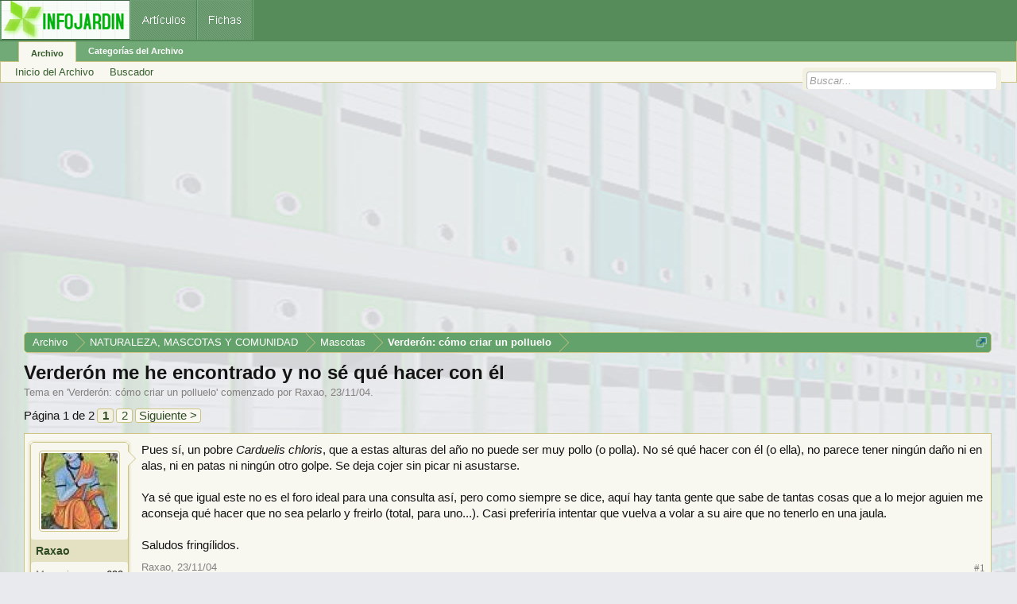

--- FILE ---
content_type: text/html; charset=UTF-8
request_url: https://archivo.infojardin.com/tema/verderon-me-he-encontrado-y-no-se-que-hacer-con-el.389372/
body_size: 17880
content:
<!DOCTYPE html>

<html id="XenForo" lang="es-LA" dir="LTR" class="Public NoJs LoggedOut NoSidebar  Responsive" xmlns:fb="https://www.facebook.com/2008/fbml">
<head>

	<meta charset="utf-8" />
	<meta http-equiv="X-UA-Compatible" content="IE=Edge,chrome=1" />
	
		        <meta name="viewport" content="width=device-width, initial-scale=1" />
	
	
		<base href="https://archivo.infojardin.com/" />
		<script>
			var _b = document.getElementsByTagName('base')[0], _bH = "https://archivo.infojardin.com/";
			if (_b && _b.href != _bH) _b.href = _bH;
		</script>
	

	    
    <title>Verderón me he encontrado y no sé qué hacer con él </title>


	
	<noscript><style>.JsOnly, .jsOnly { display: none !important; }</style></noscript>
	<link rel="stylesheet" href="css.php?css=xenforo,form,public&amp;style=2&amp;dir=LTR&amp;d=1766682964" />
	<link rel="stylesheet" href="css.php?css=GoToTop_purecss,bb_code,login_bar,message,message_user_info,nat_public_css,thread_view&amp;style=2&amp;dir=LTR&amp;d=1766682964" />
	
	

	
		<script src="js/jquery/jquery-1.11.0.min.js"></script>	
		
	<script src="js/xenforo/xenforo.js?_v=fe236d70"></script>
	<script src="js/sedo/gototop/xen.ui.totop.js?_v=fe236d70"></script>

	
	<link rel="apple-touch-icon" href="https://archivo.infojardin.com/styles/default/xenforo/logo.og.png" />
	<link rel="alternate" type="application/rss+xml" title="RSS feed for Archivo del Foro de Infojardín (2002-2023)" href="seccion/-/index.rss" />
	
	<link rel="next" href="tema/verderon-me-he-encontrado-y-no-se-que-hacer-con-el.389372/page-2" />
	<link rel="canonical" href="https://archivo.infojardin.com/tema/verderon-me-he-encontrado-y-no-se-que-hacer-con-el.389372/" />
	<meta name="description" content="Pues sí, un pobre Carduelis chloris, que a estas alturas del año no puede ser muy pollo (o polla). No sé qué hacer con él (o ella), no parece tener..." />	<meta property="og:site_name" content="Archivo del Foro de Infojardín (2002-2023)" />
	<meta property="og:image" content="https://archivo.infojardin.com/data/avatars/m/3/3295.jpg?1469639842" />
	<meta property="og:image" content="https://archivo.infojardin.com/styles/default/xenforo/logo.og.png" />
	<meta property="og:type" content="article" />
	<meta property="og:url" content="https://archivo.infojardin.com/tema/verderon-me-he-encontrado-y-no-se-que-hacer-con-el.389372/" />
	<meta property="og:title" content="Verderón me he encontrado y no sé qué hacer con él" />
	<meta property="og:description" content="Pues sí, un pobre Carduelis chloris, que a estas alturas del año no puede ser muy pollo (o polla). No sé qué hacer con él (o ella), no parece tener..." />
	
	
	


<link rel="icon" href="https://archivo.infojardin.com/favicon.ico">


<!-- Google tag (gtag.js) -->
<script async src="https://www.googletagmanager.com/gtag/js?id=G-1GWB9STLMB"></script>
<script>
  window.dataLayer = window.dataLayer || [];
  function gtag(){dataLayer.push(arguments);}
  gtag('js', new Date());

  gtag('config', 'G-1GWB9STLMB');
</script>


</head>

<body class="node1712 node1 node179 SelectQuotable">



	



<div id="headerMover">
	<div id="headerProxy"></div>

<div id="content" class="thread_view">
	<div class="pageWidth">
		<div class="pageContent">
			<!-- main content area -->
			
			
			
			
						
						


<br><script async src="//pagead2.googlesyndication.com/pagead/js/adsbygoogle.js"></script>
<!-- archivo_xenforo_superior -->
<ins class="adsbygoogle"
     style="display:block"
     data-ad-client="ca-pub-6128671125211971"
     data-ad-slot="3289156999"
     data-ad-format="auto"></ins>
<script>
(adsbygoogle = window.adsbygoogle || []).push({});
</script>


						
						
						<div class="breadBoxTop ">
							
							

<nav>

	
		
			
				
			
		
			
				
			
		
			
				
			
		
	

	<fieldset class="breadcrumb">
		<a href="misc/quick-navigation-menu?selected=node-1712" class="OverlayTrigger jumpMenuTrigger" data-cacheOverlay="true" title="Abrir menú de navegación rápida"><!--Jump to...--></a>
			
		<div class="boardTitle"><strong>Archivo del Foro de Infojardín (2002-2023)</strong></div>
		
		<span class="crumbs">
			
			
			
				<span class="crust selectedTabCrumb" itemscope="itemscope" itemtype="https://data-vocabulary.org/Breadcrumb">
					<a href="https://archivo.infojardin.com/" class="crumb" rel="up" itemprop="url"><span itemprop="title">Archivo</span></a>
					<span class="arrow"><span>&gt;</span></span>
				</span>
			
			
			
				
					<span class="crust" itemscope="itemscope" itemtype="https://data-vocabulary.org/Breadcrumb">
						<a href="https://archivo.infojardin.com/.#naturaleza-mascotas-y-comunidad.1" class="crumb" rel="up" itemprop="url"><span itemprop="title">NATURALEZA, MASCOTAS Y COMUNIDAD</span></a>
						<span class="arrow"><span>&gt;</span></span>
					</span>
				
					<span class="crust" itemscope="itemscope" itemtype="https://data-vocabulary.org/Breadcrumb">
						<a href="https://archivo.infojardin.com/seccion/mascotas.179/" class="crumb" rel="up" itemprop="url"><span itemprop="title">Mascotas</span></a>
						<span class="arrow"><span>&gt;</span></span>
					</span>
				
					<span class="crust" itemscope="itemscope" itemtype="https://data-vocabulary.org/Breadcrumb">
						<a href="https://archivo.infojardin.com/seccion/verderon-como-criar-un-polluelo.1712/" class="crumb" rel="up" itemprop="url"><span itemprop="title">Verderón: cómo criar un polluelo</span></a>
						<span class="arrow"><span>&gt;</span></span>
					</span>
				
			
		</span>
	</fieldset>
</nav>
						</div>
						
						
						
					
						<!--[if lt IE 8]>
							<p class="importantMessage">Estás usalndo un navegador desactualizado. Puede que no muestre este u otros sitios correctamente.<br />Te recomendamos actualizar o usar un <a href="https://www.google.com/chrome" target="_blank">navegador alternativo</a>.</p>
						<![endif]-->

						
						

						
						
						
						
												
							<!-- h1 title, description -->
							<div class="titleBar">
								
								<h1>Verderón me he encontrado y no sé qué hacer con él</h1>
								
								<p id="pageDescription" class="muted ">
	Tema en '<a href="seccion/verderon-como-criar-un-polluelo.1712/">Verderón: cómo criar un polluelo</a>' comenzado por <a href="members/raxao.3295/" class="username" dir="auto">Raxao</a>, <a href="tema/verderon-me-he-encontrado-y-no-se-que-hacer-con-el.389372/"><span class="DateTime" title="23/11/04 a las 15:49">23/11/04</span></a>.
</p>
							</div>
						
						
						
						
						
						<!-- main template -->
						
















 

 

 








	




<div class="pageNavLinkGroup">
	<div class="linkGroup SelectionCountContainer">
		
		
	</div>

	


<div class="PageNav"
	data-page="1"
	data-range="2"
	data-start="2"
	data-end="2"
	data-last="2"
	data-sentinel="{{sentinel}}"
	data-baseurl="tema/verderon-me-he-encontrado-y-no-se-que-hacer-con-el.389372/page-{{sentinel}}">
	
	<span class="pageNavHeader">Página 1 de 2</span>
	
	<nav>
		
		
		<a href="tema/verderon-me-he-encontrado-y-no-se-que-hacer-con-el.389372/" class="currentPage " rel="start">1</a>
		
		
		
		
		
		
		
		<a href="tema/verderon-me-he-encontrado-y-no-se-que-hacer-con-el.389372/page-2" class="">2</a>
		
		
			<a href="tema/verderon-me-he-encontrado-y-no-se-que-hacer-con-el.389372/page-2" class="text">Siguiente &gt;</a>
			
		
	</nav>	
	
	
</div>

</div>






<form action="inline-mod/post/switch" method="post"
	class="InlineModForm section"
	data-cookieName="posts"
	data-controls="#InlineModControls"
	data-imodOptions="#ModerationSelect option">

	<ol class="messageList" id="messageList">
		
			
				


<li id="post-8263260" class="message   " data-author="Raxao">

	

<div class="messageUserInfo" itemscope="itemscope" itemtype="https://data-vocabulary.org/Person">	
<div class="messageUserBlock ">
	
		<div class="avatarHolder">
			<span class="helper"></span>
			<a href="members/raxao.3295/" class="avatar Av3295m" data-avatarhtml="true"><img src="data/avatars/m/3/3295.jpg?1469639842" width="96" height="96" alt="Raxao" /></a>
			
			<!-- slot: message_user_info_avatar -->
		</div>
	


	
		<h3 class="userText">
			<a href="members/raxao.3295/" class="username" dir="auto" itemprop="name">Raxao</a>
			
			
			<!-- slot: message_user_info_text -->
		</h3>
	
		
	
		<div class="extraUserInfo">
			
			
				
				
				
				
					<dl class="pairsJustified">
						<dt>Mensajes:</dt>
						<dd><a href="search/member?user_id=3295" class="concealed" rel="nofollow">690</a></dd>
					</dl>
				
				
				
				
                
			
				
				
				
				
				
					<dl class="pairsJustified">
						<dt>Ubicación:</dt>
						<dd><a href="misc/location-info?location=Gij%C3%B3n" target="_blank" rel="nofollow" itemprop="address" class="concealed">Gijón</a></dd>
					</dl>
				
			
				
							
						
			
			
			
				
                    
						
					
				
                    
				
                    
				
                    
				
                    
				
                    
				
                    
				
                    
				
				
			
			
			
		</div>
	
		


	<span class="arrow"><span></span></span>
</div>
</div>

	<div class="messageInfo primaryContent">
		
		
		
		
		
		<div class="messageContent">		
			<article>
				<blockquote class="messageText SelectQuoteContainer ugc baseHtml">
					
					Pues sí, un pobre <i>Carduelis chloris</i>, que a estas alturas del año no puede ser muy pollo (o polla). No sé qué hacer con él (o ella), no parece tener ningún daño ni en alas, ni en patas ni ningún otro golpe. Se deja cojer sin picar ni asustarse.<br />
<br />
Ya sé que igual este no es el foro ideal para una consulta así, pero como siempre se dice, aquí hay tanta gente que sabe de tantas cosas que a lo mejor aguien me aconseja qué hacer que no sea pelarlo y freirlo (total, para uno...). Casi preferiría intentar que vuelva a volar a su aire que no tenerlo en una jaula.<br />
<br />
Saludos fringílidos.
					<div class="messageTextEndMarker">&nbsp;</div>
				</blockquote>
			</article>
			
			
		</div>
		
		

		
		
		
		
				
		<div class="messageMeta ToggleTriggerAnchor">
			
			<div class="privateControls">
				
				<span class="item muted">
					<span class="authorEnd"><a href="members/raxao.3295/" class="username author" dir="auto">Raxao</a>,</span>
					<a href="tema/verderon-me-he-encontrado-y-no-se-que-hacer-con-el.389372/" title="Permalink" class="datePermalink"><span class="DateTime" title="23/11/04 a las 15:49">23/11/04</span></a>
				</span>
				
				
				
				
				
				
				
				
				
				
				
			</div>
			
			<div class="publicControls">
				<a href="tema/verderon-me-he-encontrado-y-no-se-que-hacer-con-el.389372/" title="Permalink" class="item muted postNumber hashPermalink OverlayTrigger" data-href="posts/8263260/permalink">#1</a>
				
				
				
				
			</div>
		</div>
	
		
		
	</div>

	
	
	


    <li class="message">
        <div class="messageInfo primaryContent">
            <div class="messageContent">
                <article>
                    <blockquote>
<script async src="https://pagead2.googlesyndication.com/pagead/js/adsbygoogle.js"></script>
<!-- foroantiguo tras mensaje 336x280, 4/11/11 -->
<ins class="adsbygoogle"
     style="display:inline-block;width:326px;height:280px"
     data-ad-client="ca-pub-6128671125211971"
     data-ad-slot="6392385428"></ins>
<script>
     (adsbygoogle = window.adsbygoogle || []).push({});
</script>
                    </blockquote>
                </article>
            </div>
        </div>
    </li>











	
</li>
			
		
			
				


<li id="post-8263268" class="message   " data-author="vega">

	

<div class="messageUserInfo" itemscope="itemscope" itemtype="https://data-vocabulary.org/Person">	
<div class="messageUserBlock ">
	
		<div class="avatarHolder">
			<span class="helper"></span>
			<a href="members/vega.369/" class="avatar Av369m" data-avatarhtml="true"><img src="data/avatars/m/0/369.jpg?1680955650" width="96" height="96" alt="vega" /></a>
			
			<!-- slot: message_user_info_avatar -->
		</div>
	


	
		<h3 class="userText">
			<a href="members/vega.369/" class="username" dir="auto" itemprop="name">vega</a>
			
			
			<!-- slot: message_user_info_text -->
		</h3>
	
		
	
		<div class="extraUserInfo">
			
			
				
				
				
				
					<dl class="pairsJustified">
						<dt>Mensajes:</dt>
						<dd><a href="search/member?user_id=369" class="concealed" rel="nofollow">16.209</a></dd>
					</dl>
				
				
				
				
                
			
				
				
				
				
				
					<dl class="pairsJustified">
						<dt>Ubicación:</dt>
						<dd><a href="misc/location-info?location=madrid" target="_blank" rel="nofollow" itemprop="address" class="concealed">madrid</a></dd>
					</dl>
				
			
				
							
						
			
			
			
				
                    
						
					
				
                    
				
                    
				
                    
				
                    
				
                    
				
                    
				
                    
				
				
			
			
			
		</div>
	
		


	<span class="arrow"><span></span></span>
</div>
</div>

	<div class="messageInfo primaryContent">
		
		
		
		
		
		<div class="messageContent">		
			<article>
				<blockquote class="messageText SelectQuoteContainer ugc baseHtml">
					
					Pues a ver si nekhebet, la buitra-mamá, anda por aquí...y te cuenta.<br />
Si no aparece manda un privado....<br />
yo no me los como pero no se me dan muy bien...se me mueren, así que mejor no te cuento nada.<br />
<br />
¿sigues entrenando con la bici?<br />
<br />
un beso, bego
					<div class="messageTextEndMarker">&nbsp;</div>
				</blockquote>
			</article>
			
			
		</div>
		
		

		
		
		
		
				
		<div class="messageMeta ToggleTriggerAnchor">
			
			<div class="privateControls">
				
				<span class="item muted">
					<span class="authorEnd"><a href="members/vega.369/" class="username author" dir="auto">vega</a>,</span>
					<a href="tema/verderon-me-he-encontrado-y-no-se-que-hacer-con-el.389372/#post-8263268" title="Permalink" class="datePermalink"><span class="DateTime" title="23/11/04 a las 15:58">23/11/04</span></a>
				</span>
				
				
				
				
				
				
				
				
				
				
				
			</div>
			
			<div class="publicControls">
				<a href="tema/verderon-me-he-encontrado-y-no-se-que-hacer-con-el.389372/#post-8263268" title="Permalink" class="item muted postNumber hashPermalink OverlayTrigger" data-href="posts/8263268/permalink">#2</a>
				
				
				
				
			</div>
		</div>
	
		
		
	</div>

	
	
	



    <li class="message">
        <div class="messageInfo primaryContent">
            <div class="messageContent">
                <article>
                    <blockquote>
<script async src="https://pagead2.googlesyndication.com/pagead/js/adsbygoogle.js"></script>
<ins class="adsbygoogle"
     style="display:block; text-align:center;"
     data-ad-layout="in-article"
     data-ad-format="fluid"
     data-ad-client="ca-pub-6128671125211971"
     data-ad-slot="7766579960"></ins>
<script>
     (adsbygoogle = window.adsbygoogle || []).push({});
</script>
                    </blockquote>
                </article>
            </div>
        </div>
    </li>










	
</li>
			
		
			
				


<li id="post-8263282" class="message   " data-author="Raxao">

	

<div class="messageUserInfo" itemscope="itemscope" itemtype="https://data-vocabulary.org/Person">	
<div class="messageUserBlock ">
	
		<div class="avatarHolder">
			<span class="helper"></span>
			<a href="members/raxao.3295/" class="avatar Av3295m" data-avatarhtml="true"><img src="data/avatars/m/3/3295.jpg?1469639842" width="96" height="96" alt="Raxao" /></a>
			
			<!-- slot: message_user_info_avatar -->
		</div>
	


	
		<h3 class="userText">
			<a href="members/raxao.3295/" class="username" dir="auto" itemprop="name">Raxao</a>
			
			
			<!-- slot: message_user_info_text -->
		</h3>
	
		
	
		<div class="extraUserInfo">
			
			
				
				
				
				
					<dl class="pairsJustified">
						<dt>Mensajes:</dt>
						<dd><a href="search/member?user_id=3295" class="concealed" rel="nofollow">690</a></dd>
					</dl>
				
				
				
				
                
			
				
				
				
				
				
					<dl class="pairsJustified">
						<dt>Ubicación:</dt>
						<dd><a href="misc/location-info?location=Gij%C3%B3n" target="_blank" rel="nofollow" itemprop="address" class="concealed">Gijón</a></dd>
					</dl>
				
			
				
							
						
			
			
			
				
                    
						
					
				
                    
				
                    
				
                    
				
                    
				
                    
				
                    
				
                    
				
				
			
			
			
		</div>
	
		


	<span class="arrow"><span></span></span>
</div>
</div>

	<div class="messageInfo primaryContent">
		
		
		
		
		
		<div class="messageContent">		
			<article>
				<blockquote class="messageText SelectQuoteContainer ugc baseHtml">
					
					Buitra-mamá, vaya miedo.<br />
<br />
Con la bici la cosa me va un poco regular. Hoy se me rompió un pedal y no veas lo incómodo que es montar cojo.<br />
<br />
Un beso, veguita.
					<div class="messageTextEndMarker">&nbsp;</div>
				</blockquote>
			</article>
			
			
		</div>
		
		

		
		
		
		
				
		<div class="messageMeta ToggleTriggerAnchor">
			
			<div class="privateControls">
				
				<span class="item muted">
					<span class="authorEnd"><a href="members/raxao.3295/" class="username author" dir="auto">Raxao</a>,</span>
					<a href="tema/verderon-me-he-encontrado-y-no-se-que-hacer-con-el.389372/#post-8263282" title="Permalink" class="datePermalink"><span class="DateTime" title="23/11/04 a las 16:17">23/11/04</span></a>
				</span>
				
				
				
				
				
				
				
				
				
				
				
			</div>
			
			<div class="publicControls">
				<a href="tema/verderon-me-he-encontrado-y-no-se-que-hacer-con-el.389372/#post-8263282" title="Permalink" class="item muted postNumber hashPermalink OverlayTrigger" data-href="posts/8263282/permalink">#3</a>
				
				
				
				
			</div>
		</div>
	
		
		
	</div>

	
	
	












	
</li>
			
		
			
				


<li id="post-8263298" class="message   " data-author="vega">

	

<div class="messageUserInfo" itemscope="itemscope" itemtype="https://data-vocabulary.org/Person">	
<div class="messageUserBlock ">
	
		<div class="avatarHolder">
			<span class="helper"></span>
			<a href="members/vega.369/" class="avatar Av369m" data-avatarhtml="true"><img src="data/avatars/m/0/369.jpg?1680955650" width="96" height="96" alt="vega" /></a>
			
			<!-- slot: message_user_info_avatar -->
		</div>
	


	
		<h3 class="userText">
			<a href="members/vega.369/" class="username" dir="auto" itemprop="name">vega</a>
			
			
			<!-- slot: message_user_info_text -->
		</h3>
	
		
	
		<div class="extraUserInfo">
			
			
				
				
				
				
					<dl class="pairsJustified">
						<dt>Mensajes:</dt>
						<dd><a href="search/member?user_id=369" class="concealed" rel="nofollow">16.209</a></dd>
					</dl>
				
				
				
				
                
			
				
				
				
				
				
					<dl class="pairsJustified">
						<dt>Ubicación:</dt>
						<dd><a href="misc/location-info?location=madrid" target="_blank" rel="nofollow" itemprop="address" class="concealed">madrid</a></dd>
					</dl>
				
			
				
							
						
			
			
			
				
                    
						
					
				
                    
				
                    
				
                    
				
                    
				
                    
				
                    
				
                    
				
				
			
			
			
		</div>
	
		


	<span class="arrow"><span></span></span>
</div>
</div>

	<div class="messageInfo primaryContent">
		
		
		
		
		
		<div class="messageContent">		
			<article>
				<blockquote class="messageText SelectQuoteContainer ugc baseHtml">
					
					Noooo, miedo no.<br />
Nekhebet, la diosa egipcia, es una buitra.<br />
Vega, la estrella del cielo, es otra buitra.<br />
<br />
No tengas miedo.<br />
<br />
..Y arregla ese pedal, a ver cómo vamos a llegar hasta los rayitos azules.<br />
Que lo mismo se apunta la otra buitra también.<br />
<br />
Luego a la noche te contesta ¿vale?<br />
<br />
cruajjjjjjkkkkkkkkk.<br />
vega
					<div class="messageTextEndMarker">&nbsp;</div>
				</blockquote>
			</article>
			
			
		</div>
		
		

		
		
		
		
				
		<div class="messageMeta ToggleTriggerAnchor">
			
			<div class="privateControls">
				
				<span class="item muted">
					<span class="authorEnd"><a href="members/vega.369/" class="username author" dir="auto">vega</a>,</span>
					<a href="tema/verderon-me-he-encontrado-y-no-se-que-hacer-con-el.389372/#post-8263298" title="Permalink" class="datePermalink"><span class="DateTime" title="23/11/04 a las 17:04">23/11/04</span></a>
				</span>
				
				
				
				
				
				
				
				
				
				
				
			</div>
			
			<div class="publicControls">
				<a href="tema/verderon-me-he-encontrado-y-no-se-que-hacer-con-el.389372/#post-8263298" title="Permalink" class="item muted postNumber hashPermalink OverlayTrigger" data-href="posts/8263298/permalink">#4</a>
				
				
				
				
			</div>
		</div>
	
		
		
	</div>

	
	
	












	
</li>
			
		
			
				


<li id="post-8263308" class="message   " data-author="Raxao">

	

<div class="messageUserInfo" itemscope="itemscope" itemtype="https://data-vocabulary.org/Person">	
<div class="messageUserBlock ">
	
		<div class="avatarHolder">
			<span class="helper"></span>
			<a href="members/raxao.3295/" class="avatar Av3295m" data-avatarhtml="true"><img src="data/avatars/m/3/3295.jpg?1469639842" width="96" height="96" alt="Raxao" /></a>
			
			<!-- slot: message_user_info_avatar -->
		</div>
	


	
		<h3 class="userText">
			<a href="members/raxao.3295/" class="username" dir="auto" itemprop="name">Raxao</a>
			
			
			<!-- slot: message_user_info_text -->
		</h3>
	
		
	
		<div class="extraUserInfo">
			
			
				
				
				
				
					<dl class="pairsJustified">
						<dt>Mensajes:</dt>
						<dd><a href="search/member?user_id=3295" class="concealed" rel="nofollow">690</a></dd>
					</dl>
				
				
				
				
                
			
				
				
				
				
				
					<dl class="pairsJustified">
						<dt>Ubicación:</dt>
						<dd><a href="misc/location-info?location=Gij%C3%B3n" target="_blank" rel="nofollow" itemprop="address" class="concealed">Gijón</a></dd>
					</dl>
				
			
				
							
						
			
			
			
				
                    
						
					
				
                    
				
                    
				
                    
				
                    
				
                    
				
                    
				
                    
				
				
			
			
			
		</div>
	
		


	<span class="arrow"><span></span></span>
</div>
</div>

	<div class="messageInfo primaryContent">
		
		
		
		
		
		<div class="messageContent">		
			<article>
				<blockquote class="messageText SelectQuoteContainer ugc baseHtml">
					
					Ahh, así que esa diosa que aparece siempre amparando a todo el mundo y trayendo amuletos de vida y longevidad es Nekhebet... la cosa cambia.<br />
<br />
Si aún bajo su protección se me muere el bichejo es que no había más remedio.<br />
<br />
Lo del pedal ahora mismo visito el taller (antes tengo que enviar las semillitas, vaya por Dios que en el sobre de Jalon me cagó la tal verderona).<br />
<br />
Hasta pronto.
					<div class="messageTextEndMarker">&nbsp;</div>
				</blockquote>
			</article>
			
			
		</div>
		
		

		
		
		
		
				
		<div class="messageMeta ToggleTriggerAnchor">
			
			<div class="privateControls">
				
				<span class="item muted">
					<span class="authorEnd"><a href="members/raxao.3295/" class="username author" dir="auto">Raxao</a>,</span>
					<a href="tema/verderon-me-he-encontrado-y-no-se-que-hacer-con-el.389372/#post-8263308" title="Permalink" class="datePermalink"><span class="DateTime" title="23/11/04 a las 17:31">23/11/04</span></a>
				</span>
				
				
				
				
				
				
				
				
				
				
				
			</div>
			
			<div class="publicControls">
				<a href="tema/verderon-me-he-encontrado-y-no-se-que-hacer-con-el.389372/#post-8263308" title="Permalink" class="item muted postNumber hashPermalink OverlayTrigger" data-href="posts/8263308/permalink">#5</a>
				
				
				
				
			</div>
		</div>
	
		
		
	</div>

	
	
	





    <li class="message">
        <div>
            <div>
                <article>
                    <blockquote>
<script async src="https://pagead2.googlesyndication.com/pagead/js/adsbygoogle.js"></script>
<ins class="adsbygoogle"
     style="display:block; text-align:center;"
     data-ad-layout="in-article"
     data-ad-format="fluid"
     data-ad-client="ca-pub-6128671125211971"
     data-ad-slot="7766579960"></ins>
<script>
     (adsbygoogle = window.adsbygoogle || []).push({});
</script>
                    </blockquote>
                </article>
            </div>
        </div>
    </li>








	
</li>
			
		
			
				


<li id="post-8263309" class="message   " data-author="Lourdes">

	

<div class="messageUserInfo" itemscope="itemscope" itemtype="https://data-vocabulary.org/Person">	
<div class="messageUserBlock ">
	
		<div class="avatarHolder">
			<span class="helper"></span>
			<a href="members/lourdes.33/" class="avatar Av33m" data-avatarhtml="true"><img src="data/avatars/m/0/33.jpg?1469639770" width="96" height="96" alt="Lourdes" /></a>
			
			<!-- slot: message_user_info_avatar -->
		</div>
	


	
		<h3 class="userText">
			<a href="members/lourdes.33/" class="username" dir="auto" itemprop="name">Lourdes</a>
			<em class="userTitle" itemprop="title">miembro del rebaño</em>
			
			<!-- slot: message_user_info_text -->
		</h3>
	
		
	
		<div class="extraUserInfo">
			
			
				
				
				
				
					<dl class="pairsJustified">
						<dt>Mensajes:</dt>
						<dd><a href="search/member?user_id=33" class="concealed" rel="nofollow">18.193</a></dd>
					</dl>
				
				
				
				
                
			
				
				
				
				
				
					<dl class="pairsJustified">
						<dt>Ubicación:</dt>
						<dd><a href="misc/location-info?location=Cantabria+Centro+USDA+9b-10a" target="_blank" rel="nofollow" itemprop="address" class="concealed">Cantabria Centro USDA 9b-10a</a></dd>
					</dl>
				
			
				
							
						
			
			
			
				
                    
						
					
				
                    
				
                    
				
                    
				
                    
				
                    
				
                    
				
                    
				
				
			
			
			
		</div>
	
		


	<span class="arrow"><span></span></span>
</div>
</div>

	<div class="messageInfo primaryContent">
		
		
		
		
		
		<div class="messageContent">		
			<article>
				<blockquote class="messageText SelectQuoteContainer ugc baseHtml">
					
					Me he perdido algo?  <img src="styles/default/xenforo/mis-emoticones/icon_eek.gif" class="mceSmilie" alt=":shock:" title="Icon Eek    :shock:" /> <br />
<br />
estás cojo? donde lo pone? Cómo es de chiquitín el pollito? come solo? un amigo mío no me digas por qué pero machacaba yema de huevo occida y le daba miguitas a uno que se encontró. No creo que sea buena idea a mi la yema de huevo cocida de pequeña siempre se me atragantaba en la garganta.<br />
<br />
Veguita efectivamente eres un poco ave de rapiña  <img src="styles/default/xenforo/mis-emoticones/24revolcado.gif" class="mceSmilie" alt=":24revolcado:" title="24revolcado    :24revolcado:" /> <br />
<br />
Adolfo hay un tema largo por ahí que habla de un verderón pon verderón en el buscador y lo encontrarás.<br />
<br />
Besos a los dos
					<div class="messageTextEndMarker">&nbsp;</div>
				</blockquote>
			</article>
			
			
		</div>
		
		

		
		
		
		
				
		<div class="messageMeta ToggleTriggerAnchor">
			
			<div class="privateControls">
				
				<span class="item muted">
					<span class="authorEnd"><a href="members/lourdes.33/" class="username author" dir="auto">Lourdes</a>,</span>
					<a href="tema/verderon-me-he-encontrado-y-no-se-que-hacer-con-el.389372/#post-8263309" title="Permalink" class="datePermalink"><span class="DateTime" title="23/11/04 a las 17:32">23/11/04</span></a>
				</span>
				
				
				
				
				
				
				
				
				
				
				
			</div>
			
			<div class="publicControls">
				<a href="tema/verderon-me-he-encontrado-y-no-se-que-hacer-con-el.389372/#post-8263309" title="Permalink" class="item muted postNumber hashPermalink OverlayTrigger" data-href="posts/8263309/permalink">#6</a>
				
				
				
				
			</div>
		</div>
	
		
		
	</div>

	
	
	












	
</li>
			
		
			
				


<li id="post-8263312" class="message   " data-author="Raxao">

	

<div class="messageUserInfo" itemscope="itemscope" itemtype="https://data-vocabulary.org/Person">	
<div class="messageUserBlock ">
	
		<div class="avatarHolder">
			<span class="helper"></span>
			<a href="members/raxao.3295/" class="avatar Av3295m" data-avatarhtml="true"><img src="data/avatars/m/3/3295.jpg?1469639842" width="96" height="96" alt="Raxao" /></a>
			
			<!-- slot: message_user_info_avatar -->
		</div>
	


	
		<h3 class="userText">
			<a href="members/raxao.3295/" class="username" dir="auto" itemprop="name">Raxao</a>
			
			
			<!-- slot: message_user_info_text -->
		</h3>
	
		
	
		<div class="extraUserInfo">
			
			
				
				
				
				
					<dl class="pairsJustified">
						<dt>Mensajes:</dt>
						<dd><a href="search/member?user_id=3295" class="concealed" rel="nofollow">690</a></dd>
					</dl>
				
				
				
				
                
			
				
				
				
				
				
					<dl class="pairsJustified">
						<dt>Ubicación:</dt>
						<dd><a href="misc/location-info?location=Gij%C3%B3n" target="_blank" rel="nofollow" itemprop="address" class="concealed">Gijón</a></dd>
					</dl>
				
			
				
							
						
			
			
			
				
                    
						
					
				
                    
				
                    
				
                    
				
                    
				
                    
				
                    
				
                    
				
				
			
			
			
		</div>
	
		


	<span class="arrow"><span></span></span>
</div>
</div>

	<div class="messageInfo primaryContent">
		
		
		
		
		
		<div class="messageContent">		
			<article>
				<blockquote class="messageText SelectQuoteContainer ugc baseHtml">
					
					Gracias, Lourdes, pero al poner verderón en el buscador sólo aparece no se qué de un chiste de color similar. Siempre me pareció un desastre este buscador del foro.<br />
<br />
Lo de cojo era más bien la bici (yo montado en ella por extensión).<br />
<br />
El buitre es más bien un ave carroñera que de rapiña, ¿no te parece?<br />
<br />
El animalito todavía no pude llevarlo a casa, por lo que no sé si me comerá.<br />
<br />
Un besazo.
					<div class="messageTextEndMarker">&nbsp;</div>
				</blockquote>
			</article>
			
			
		</div>
		
		

		
		
		
		
				
		<div class="messageMeta ToggleTriggerAnchor">
			
			<div class="privateControls">
				
				<span class="item muted">
					<span class="authorEnd"><a href="members/raxao.3295/" class="username author" dir="auto">Raxao</a>,</span>
					<a href="tema/verderon-me-he-encontrado-y-no-se-que-hacer-con-el.389372/#post-8263312" title="Permalink" class="datePermalink"><span class="DateTime" title="23/11/04 a las 17:38">23/11/04</span></a>
				</span>
				
				
				
				
				
				
				
				
				
				
				
			</div>
			
			<div class="publicControls">
				<a href="tema/verderon-me-he-encontrado-y-no-se-que-hacer-con-el.389372/#post-8263312" title="Permalink" class="item muted postNumber hashPermalink OverlayTrigger" data-href="posts/8263312/permalink">#7</a>
				
				
				
				
			</div>
		</div>
	
		
		
	</div>

	
	
	






    <li class="message">
        <div>
            <div>
                <article>
                    <blockquote>
<script async src="https://pagead2.googlesyndication.com/pagead/js/adsbygoogle.js"></script>
<ins class="adsbygoogle"
     style="display:block; text-align:center;"
     data-ad-layout="in-article"
     data-ad-format="fluid"
     data-ad-client="ca-pub-6128671125211971"
     data-ad-slot="7766579960"></ins>
<script>
     (adsbygoogle = window.adsbygoogle || []).push({});
</script>
                    </blockquote>
                </article>
            </div>
        </div>
    </li>







	
</li>
			
		
			
				


<li id="post-8263332" class="message   " data-author="Soledad N.">

	

<div class="messageUserInfo" itemscope="itemscope" itemtype="https://data-vocabulary.org/Person">	
<div class="messageUserBlock ">
	
		<div class="avatarHolder">
			<span class="helper"></span>
			<a href="members/soledad-n.399/" class="avatar Av399m" data-avatarhtml="true"><img src="data/avatars/m/0/399.jpg?1469639787" width="96" height="96" alt="Soledad N." /></a>
			
			<!-- slot: message_user_info_avatar -->
		</div>
	


	
		<h3 class="userText">
			<a href="members/soledad-n.399/" class="username" dir="auto" itemprop="name">Soledad N.</a>
			
			
			<!-- slot: message_user_info_text -->
		</h3>
	
		
	
		<div class="extraUserInfo">
			
			
				
				
				
				
					<dl class="pairsJustified">
						<dt>Mensajes:</dt>
						<dd><a href="search/member?user_id=399" class="concealed" rel="nofollow">1.212</a></dd>
					</dl>
				
				
				
				
                
			
				
				
				
				
				
					<dl class="pairsJustified">
						<dt>Ubicación:</dt>
						<dd><a href="misc/location-info?location=Ma%C3%A7anet+de+la+Selva+%28Girona%29" target="_blank" rel="nofollow" itemprop="address" class="concealed">Maçanet de la Selva (Girona)</a></dd>
					</dl>
				
			
				
							
						
			
			
			
				
                    
						
					
				
                    
				
                    
				
                    
				
                    
				
                    
				
                    
				
                    
				
				
			
			
			
		</div>
	
		


	<span class="arrow"><span></span></span>
</div>
</div>

	<div class="messageInfo primaryContent">
		
		
		
		
		
		<div class="messageContent">		
			<article>
				<blockquote class="messageText SelectQuoteContainer ugc baseHtml">
					
					Perdonad que interrumpa, pero los verderones saben comer muy bien alpiste y otras semillas. Por aqui viene una pareja que comen pipas y no veas lo rápido que van. El que has encontrado a lo mejor está criado en jaula y por eso es tan manso. Yo, desde luego, no lo soltaría hasta la primavera para que se buscase la vida, ahora hace mucho frio, y lo más seguro es que terminase en la barriga de un gato. <img src="styles/default/xenforo/mis-emoticones/icon_confused.gif" class="mceSmilie" alt=":-?" title="Icon Confused    :-?" />
					<div class="messageTextEndMarker">&nbsp;</div>
				</blockquote>
			</article>
			
			
		</div>
		
		

		
		
		
		
				
		<div class="messageMeta ToggleTriggerAnchor">
			
			<div class="privateControls">
				
				<span class="item muted">
					<span class="authorEnd"><a href="members/soledad-n.399/" class="username author" dir="auto">Soledad N.</a>,</span>
					<a href="tema/verderon-me-he-encontrado-y-no-se-que-hacer-con-el.389372/#post-8263332" title="Permalink" class="datePermalink"><span class="DateTime" title="23/11/04 a las 18:16">23/11/04</span></a>
				</span>
				
				
				
				
				
				
				
				
				
				
				
			</div>
			
			<div class="publicControls">
				<a href="tema/verderon-me-he-encontrado-y-no-se-que-hacer-con-el.389372/#post-8263332" title="Permalink" class="item muted postNumber hashPermalink OverlayTrigger" data-href="posts/8263332/permalink">#8</a>
				
				
				
				
			</div>
		</div>
	
		
		
	</div>

	
	
	












	
</li>
			
		
			
				


<li id="post-8263352" class="message   " data-author="vega">

	

<div class="messageUserInfo" itemscope="itemscope" itemtype="https://data-vocabulary.org/Person">	
<div class="messageUserBlock ">
	
		<div class="avatarHolder">
			<span class="helper"></span>
			<a href="members/vega.369/" class="avatar Av369m" data-avatarhtml="true"><img src="data/avatars/m/0/369.jpg?1680955650" width="96" height="96" alt="vega" /></a>
			
			<!-- slot: message_user_info_avatar -->
		</div>
	


	
		<h3 class="userText">
			<a href="members/vega.369/" class="username" dir="auto" itemprop="name">vega</a>
			
			
			<!-- slot: message_user_info_text -->
		</h3>
	
		
	
		<div class="extraUserInfo">
			
			
				
				
				
				
					<dl class="pairsJustified">
						<dt>Mensajes:</dt>
						<dd><a href="search/member?user_id=369" class="concealed" rel="nofollow">16.209</a></dd>
					</dl>
				
				
				
				
                
			
				
				
				
				
				
					<dl class="pairsJustified">
						<dt>Ubicación:</dt>
						<dd><a href="misc/location-info?location=madrid" target="_blank" rel="nofollow" itemprop="address" class="concealed">madrid</a></dd>
					</dl>
				
			
				
							
						
			
			
			
				
                    
						
					
				
                    
				
                    
				
                    
				
                    
				
                    
				
                    
				
                    
				
				
			
			
			
		</div>
	
		


	<span class="arrow"><span></span></span>
</div>
</div>

	<div class="messageInfo primaryContent">
		
		
		
		
		
		<div class="messageContent">		
			<article>
				<blockquote class="messageText SelectQuoteContainer ugc baseHtml">
					
					Jajajaaaaa, Lourdes...<br />
<br />
rapiñando yo???? que las buitras limpian el mundo...<br />
Y Adolfo cojo????? hija qué despistes!!!<br />
<br />
Raxao...el tema del verderón se llama <br />
SOS Encontrado verderón (pajarito) y es de nekhebet...<br />
yo puse verderón y no me salió nada, luego &quot;comida pájaros&quot; y nekhebet...y allí el 3er o 4º tema sale...<br />
<br />
es largo...<br />
un beso, adolfito y suerte.<br />
bego
					<div class="messageTextEndMarker">&nbsp;</div>
				</blockquote>
			</article>
			
			
		</div>
		
		

		
		
		
		
				
		<div class="messageMeta ToggleTriggerAnchor">
			
			<div class="privateControls">
				
				<span class="item muted">
					<span class="authorEnd"><a href="members/vega.369/" class="username author" dir="auto">vega</a>,</span>
					<a href="tema/verderon-me-he-encontrado-y-no-se-que-hacer-con-el.389372/#post-8263352" title="Permalink" class="datePermalink"><span class="DateTime" title="23/11/04 a las 19:04">23/11/04</span></a>
				</span>
				
				
				
				
				
				
				
				
				
				
				
			</div>
			
			<div class="publicControls">
				<a href="tema/verderon-me-he-encontrado-y-no-se-que-hacer-con-el.389372/#post-8263352" title="Permalink" class="item muted postNumber hashPermalink OverlayTrigger" data-href="posts/8263352/permalink">#9</a>
				
				
				
				
			</div>
		</div>
	
		
		
	</div>

	
	
	







    <li class="message">
        <div>
            <div>
                <article>
                    <blockquote>
<script async src="https://pagead2.googlesyndication.com/pagead/js/adsbygoogle.js"></script>
<ins class="adsbygoogle"
     style="display:block; text-align:center;"
     data-ad-layout="in-article"
     data-ad-format="fluid"
     data-ad-client="ca-pub-6128671125211971"
     data-ad-slot="7766579960"></ins>
<script>
     (adsbygoogle = window.adsbygoogle || []).push({});
</script>
                    </blockquote>
                </article>
            </div>
        </div>
    </li>






	
</li>
			
		
			
				


<li id="post-8263361" class="message  staff " data-author="jesus-infojardin">

	

<div class="messageUserInfo" itemscope="itemscope" itemtype="https://data-vocabulary.org/Person">	
<div class="messageUserBlock ">
	
		<div class="avatarHolder">
			<span class="helper"></span>
			<a href="members/jesus-infojardin.1/" class="avatar Av1m" data-avatarhtml="true"><img src="data/avatars/m/0/1.jpg?1469639770" width="96" height="96" alt="jesus-infojardin" /></a>
			
			<!-- slot: message_user_info_avatar -->
		</div>
	


	
		<h3 class="userText">
			<a href="members/jesus-infojardin.1/" class="username" dir="auto" itemprop="name">jesus-infojardin</a>
			<em class="userTitle" itemprop="title">Administrator</em>
			<em class="userBanner bannerStaff wrapped" itemprop="title"><span class="before"></span><strong>Administrador</strong><span class="after"></span></em>
			<!-- slot: message_user_info_text -->
		</h3>
	
		
	
		<div class="extraUserInfo">
			
			
				
				
				
				
					<dl class="pairsJustified">
						<dt>Mensajes:</dt>
						<dd><a href="search/member?user_id=1" class="concealed" rel="nofollow">1.462</a></dd>
					</dl>
				
				
				
				
                
			
				
				
				
				
				
			
				
							
						
			
			
			
				
                    
						
					
				
                    
				
                    
				
                    
				
                    
				
                    
				
                    
				
                    
				
				
			
			
			
		</div>
	
		


	<span class="arrow"><span></span></span>
</div>
</div>

	<div class="messageInfo primaryContent">
		
		
		
		
		
		<div class="messageContent">		
			<article>
				<blockquote class="messageText SelectQuoteContainer ugc baseHtml">
					
					Ya lo habrás visto, Raxao, pero como dice Vega, hay un tema muy detallado de Nekhebet de hace unos meses. <br />
<br />
El <b>Buscador de Google</b> del Foro no es perfecto, ni el el <b>Buscador Interno</b>, digamos que se complementan. En este caso se ve bien. Usando Google, nada; usando el interno, sí aparece (escribe &quot;verderon&quot; sin tilde).
					<div class="messageTextEndMarker">&nbsp;</div>
				</blockquote>
			</article>
			
			
		</div>
		
		

		
		
		
		
				
		<div class="messageMeta ToggleTriggerAnchor">
			
			<div class="privateControls">
				
				<span class="item muted">
					<span class="authorEnd"><a href="members/jesus-infojardin.1/" class="username author" dir="auto">jesus-infojardin</a>,</span>
					<a href="tema/verderon-me-he-encontrado-y-no-se-que-hacer-con-el.389372/#post-8263361" title="Permalink" class="datePermalink"><span class="DateTime" title="23/11/04 a las 19:38">23/11/04</span></a>
				</span>
				
				
				
				
				
				
				
				
				
				
				
			</div>
			
			<div class="publicControls">
				<a href="tema/verderon-me-he-encontrado-y-no-se-que-hacer-con-el.389372/#post-8263361" title="Permalink" class="item muted postNumber hashPermalink OverlayTrigger" data-href="posts/8263361/permalink">#10</a>
				
				
				
				
			</div>
		</div>
	
		
		
	</div>

	
	
	












	
</li>
			
		
			
				


<li id="post-8263370" class="message   " data-author="Jalon">

	

<div class="messageUserInfo" itemscope="itemscope" itemtype="https://data-vocabulary.org/Person">	
<div class="messageUserBlock ">
	
		<div class="avatarHolder">
			<span class="helper"></span>
			<a href="members/jalon.666/" class="avatar Av666m" data-avatarhtml="true"><img src="data/avatars/m/0/666.jpg?1469639800" width="96" height="96" alt="Jalon" /></a>
			
			<!-- slot: message_user_info_avatar -->
		</div>
	


	
		<h3 class="userText">
			<a href="members/jalon.666/" class="username" dir="auto" itemprop="name">Jalon</a>
			
			
			<!-- slot: message_user_info_text -->
		</h3>
	
		
	
		<div class="extraUserInfo">
			
			
				
				
				
				
					<dl class="pairsJustified">
						<dt>Mensajes:</dt>
						<dd><a href="search/member?user_id=666" class="concealed" rel="nofollow">3.206</a></dd>
					</dl>
				
				
				
				
                
			
				
				
				
				
				
					<dl class="pairsJustified">
						<dt>Ubicación:</dt>
						<dd><a href="misc/location-info?location=Cantabria%2FMadrid" target="_blank" rel="nofollow" itemprop="address" class="concealed">Cantabria/Madrid</a></dd>
					</dl>
				
			
				
							
						
			
			
			
				
                    
						
					
				
                    
				
                    
				
                    
				
                    
				
                    
				
                    
				
                    
				
				
			
			
			
		</div>
	
		


	<span class="arrow"><span></span></span>
</div>
</div>

	<div class="messageInfo primaryContent">
		
		
		
		
		
		<div class="messageContent">		
			<article>
				<blockquote class="messageText SelectQuoteContainer ugc baseHtml">
					
					Raxao, <br />
<br />
je, je, con que las semillas me van a llegar abonadas? <img src="styles/default/xenforo/mis-emoticones/icon_biggrin.gif" class="mceSmilie" alt=":icon_biggrin:" title="Icon Biggrin    :icon_biggrin:" /> <br />
<br />
Eso si que es un servicio completo. <img src="styles/default/xenforo/mis-emoticones/icon_wink.gif" class="mceSmilie" alt=";)" title="Icon Wink    ;)" /> <br />
<br />
Saludos
					<div class="messageTextEndMarker">&nbsp;</div>
				</blockquote>
			</article>
			
			
		</div>
		
		

		
		
		
		
				
		<div class="messageMeta ToggleTriggerAnchor">
			
			<div class="privateControls">
				
				<span class="item muted">
					<span class="authorEnd"><a href="members/jalon.666/" class="username author" dir="auto">Jalon</a>,</span>
					<a href="tema/verderon-me-he-encontrado-y-no-se-que-hacer-con-el.389372/#post-8263370" title="Permalink" class="datePermalink"><span class="DateTime" title="23/11/04 a las 19:53">23/11/04</span></a>
				</span>
				
				
				
				
				
				
				
				
				
				
				
			</div>
			
			<div class="publicControls">
				<a href="tema/verderon-me-he-encontrado-y-no-se-que-hacer-con-el.389372/#post-8263370" title="Permalink" class="item muted postNumber hashPermalink OverlayTrigger" data-href="posts/8263370/permalink">#11</a>
				
				
				
				
			</div>
		</div>
	
		
		
	</div>

	
	
	









    <li class="message">
        <div>
            <div>
                <article>
                    <blockquote>
<script async src="https://pagead2.googlesyndication.com/pagead/js/adsbygoogle.js"></script>
<ins class="adsbygoogle"
     style="display:block; text-align:center;"
     data-ad-layout="in-article"
     data-ad-format="fluid"
     data-ad-client="ca-pub-6128671125211971"
     data-ad-slot="7766579960"></ins>
<script>
     (adsbygoogle = window.adsbygoogle || []).push({});
</script>
                    </blockquote>
                </article>
            </div>
        </div>
    </li>




	
</li>
			
		
			
				


<li id="post-8263376" class="message   " data-author="Lourdes">

	

<div class="messageUserInfo" itemscope="itemscope" itemtype="https://data-vocabulary.org/Person">	
<div class="messageUserBlock ">
	
		<div class="avatarHolder">
			<span class="helper"></span>
			<a href="members/lourdes.33/" class="avatar Av33m" data-avatarhtml="true"><img src="data/avatars/m/0/33.jpg?1469639770" width="96" height="96" alt="Lourdes" /></a>
			
			<!-- slot: message_user_info_avatar -->
		</div>
	


	
		<h3 class="userText">
			<a href="members/lourdes.33/" class="username" dir="auto" itemprop="name">Lourdes</a>
			<em class="userTitle" itemprop="title">miembro del rebaño</em>
			
			<!-- slot: message_user_info_text -->
		</h3>
	
		
	
		<div class="extraUserInfo">
			
			
				
				
				
				
					<dl class="pairsJustified">
						<dt>Mensajes:</dt>
						<dd><a href="search/member?user_id=33" class="concealed" rel="nofollow">18.193</a></dd>
					</dl>
				
				
				
				
                
			
				
				
				
				
				
					<dl class="pairsJustified">
						<dt>Ubicación:</dt>
						<dd><a href="misc/location-info?location=Cantabria+Centro+USDA+9b-10a" target="_blank" rel="nofollow" itemprop="address" class="concealed">Cantabria Centro USDA 9b-10a</a></dd>
					</dl>
				
			
				
							
						
			
			
			
				
                    
						
					
				
                    
				
                    
				
                    
				
                    
				
                    
				
                    
				
                    
				
				
			
			
			
		</div>
	
		


	<span class="arrow"><span></span></span>
</div>
</div>

	<div class="messageInfo primaryContent">
		
		
		
		
		
		<div class="messageContent">		
			<article>
				<blockquote class="messageText SelectQuoteContainer ugc baseHtml">
					
					Adolfo tienes razón y veguita no es carroñera de eso nada pero rapaz un poquito sí.<br />
<br />
Soledad es que pienso que es chiquitín que se ha  caido de un nido, de otra manera Raxao lo habría dejado volar<br />
<br />
Jefe ¡dichosos los ojos! <br />
<br />
Begoñita vendrías a una kedada a Asturias con Raxao, Jalon y una servidora y todo el ke sapunte?<br />
<br />
Besos
					<div class="messageTextEndMarker">&nbsp;</div>
				</blockquote>
			</article>
			
			
		</div>
		
		

		
		
		
		
				
		<div class="messageMeta ToggleTriggerAnchor">
			
			<div class="privateControls">
				
				<span class="item muted">
					<span class="authorEnd"><a href="members/lourdes.33/" class="username author" dir="auto">Lourdes</a>,</span>
					<a href="tema/verderon-me-he-encontrado-y-no-se-que-hacer-con-el.389372/#post-8263376" title="Permalink" class="datePermalink"><span class="DateTime" title="23/11/04 a las 20:06">23/11/04</span></a>
				</span>
				
				
				
				
				
				
				
				
				
				
				
			</div>
			
			<div class="publicControls">
				<a href="tema/verderon-me-he-encontrado-y-no-se-que-hacer-con-el.389372/#post-8263376" title="Permalink" class="item muted postNumber hashPermalink OverlayTrigger" data-href="posts/8263376/permalink">#12</a>
				
				
				
				
			</div>
		</div>
	
		
		
	</div>

	
	
	












	
</li>
			
		
			
				


<li id="post-8263404" class="message   " data-author="vega">

	

<div class="messageUserInfo" itemscope="itemscope" itemtype="https://data-vocabulary.org/Person">	
<div class="messageUserBlock ">
	
		<div class="avatarHolder">
			<span class="helper"></span>
			<a href="members/vega.369/" class="avatar Av369m" data-avatarhtml="true"><img src="data/avatars/m/0/369.jpg?1680955650" width="96" height="96" alt="vega" /></a>
			
			<!-- slot: message_user_info_avatar -->
		</div>
	


	
		<h3 class="userText">
			<a href="members/vega.369/" class="username" dir="auto" itemprop="name">vega</a>
			
			
			<!-- slot: message_user_info_text -->
		</h3>
	
		
	
		<div class="extraUserInfo">
			
			
				
				
				
				
					<dl class="pairsJustified">
						<dt>Mensajes:</dt>
						<dd><a href="search/member?user_id=369" class="concealed" rel="nofollow">16.209</a></dd>
					</dl>
				
				
				
				
                
			
				
				
				
				
				
					<dl class="pairsJustified">
						<dt>Ubicación:</dt>
						<dd><a href="misc/location-info?location=madrid" target="_blank" rel="nofollow" itemprop="address" class="concealed">madrid</a></dd>
					</dl>
				
			
				
							
						
			
			
			
				
                    
						
					
				
                    
				
                    
				
                    
				
                    
				
                    
				
                    
				
                    
				
				
			
			
			
		</div>
	
		


	<span class="arrow"><span></span></span>
</div>
</div>

	<div class="messageInfo primaryContent">
		
		
		
		
		
		<div class="messageContent">		
			<article>
				<blockquote class="messageText SelectQuoteContainer ugc baseHtml">
					
					<div class="bbCodeBlock bbCodeQuote">
	<aside>
		
		<blockquote class="quoteContainer"><div class="quote">Begoñita vendrías a una kedada a Asturias con Raxao, Jalon y una servidora y todo el ke sapunte?</div><div class="quoteExpand">Haz clic para expandir...</div></blockquote>
	</aside>
</div>¿Y no puedes contestar tú por mí?<br />
<br />
pos claro que SÏIIIIIIIIIIIIIIIIIIIIIIIIIIIIIIIIIIIIIIIII<br />
¡¡ya mismo!!!!!!!!!!!<br />
<br />
Jalon...¿Cuándo vamos?<br />
<br />
besos, bego
					<div class="messageTextEndMarker">&nbsp;</div>
				</blockquote>
			</article>
			
			
		</div>
		
		

		
		
		
		
				
		<div class="messageMeta ToggleTriggerAnchor">
			
			<div class="privateControls">
				
				<span class="item muted">
					<span class="authorEnd"><a href="members/vega.369/" class="username author" dir="auto">vega</a>,</span>
					<a href="tema/verderon-me-he-encontrado-y-no-se-que-hacer-con-el.389372/#post-8263404" title="Permalink" class="datePermalink"><span class="DateTime" title="23/11/04 a las 21:18">23/11/04</span></a>
				</span>
				
				
				
				
				
				
				
				
				
				
				
			</div>
			
			<div class="publicControls">
				<a href="tema/verderon-me-he-encontrado-y-no-se-que-hacer-con-el.389372/#post-8263404" title="Permalink" class="item muted postNumber hashPermalink OverlayTrigger" data-href="posts/8263404/permalink">#13</a>
				
				
				
				
			</div>
		</div>
	
		
		
	</div>

	
	
	










    <li class="message">
        <div>
            <div>
                <article>
                    <blockquote>
<script async src="https://pagead2.googlesyndication.com/pagead/js/adsbygoogle.js"></script>
<ins class="adsbygoogle"
     style="display:block; text-align:center;"
     data-ad-layout="in-article"
     data-ad-format="fluid"
     data-ad-client="ca-pub-6128671125211971"
     data-ad-slot="7766579960"></ins>
<script>
     (adsbygoogle = window.adsbygoogle || []).push({});
</script>
                    </blockquote>
                </article>
            </div>
        </div>
    </li>



	
</li>
			
		
			
				


<li id="post-8263456" class="message   " data-author="Nekhebet">

	

<div class="messageUserInfo" itemscope="itemscope" itemtype="https://data-vocabulary.org/Person">	
<div class="messageUserBlock ">
	
		<div class="avatarHolder">
			<span class="helper"></span>
			<a href="members/nekhebet.20/" class="avatar Av20m" data-avatarhtml="true"><img src="data/avatars/m/0/20.jpg?1469639770" width="96" height="96" alt="Nekhebet" /></a>
			
			<!-- slot: message_user_info_avatar -->
		</div>
	


	
		<h3 class="userText">
			<a href="members/nekhebet.20/" class="username" dir="auto" itemprop="name">Nekhebet</a>
			<em class="userTitle" itemprop="title">Buena caótica</em>
			
			<!-- slot: message_user_info_text -->
		</h3>
	
		
	
		<div class="extraUserInfo">
			
			
				
				
				
				
					<dl class="pairsJustified">
						<dt>Mensajes:</dt>
						<dd><a href="search/member?user_id=20" class="concealed" rel="nofollow">1.660</a></dd>
					</dl>
				
				
				
				
                
			
				
				
				
				
				
					<dl class="pairsJustified">
						<dt>Ubicación:</dt>
						<dd><a href="misc/location-info?location=En+los+%22madriles%22." target="_blank" rel="nofollow" itemprop="address" class="concealed">En los &quot;madriles&quot;.</a></dd>
					</dl>
				
			
				
							
						
			
			
			
				
                    
						
					
				
                    
				
                    
				
                    
				
                    
				
                    
				
                    
				
                    
				
				
			
			
			
		</div>
	
		


	<span class="arrow"><span></span></span>
</div>
</div>

	<div class="messageInfo primaryContent">
		
		
		
		
		
		<div class="messageContent">		
			<article>
				<blockquote class="messageText SelectQuoteContainer ugc baseHtml">
					
					Efestivigüonder, aquí está Nekhebet la buitra protectora. <br />
<br />
<b>Raxao</b>, si algún día tienes que buscar algún tema mío pon tildes... las adoro. Así, si escribes verderón en el buscador (incluyendo tilde) te saldrá este tema: <br />
<br />
<a href="http://www.infojardin.net/foro_jardineria/viewtopic.php?t=14543&amp;highlight=verder%F3n" target="_blank" class="externalLink" rel="nofollow">http://www.infojardin.net/foro_jardineria/viewtopic.php?t=14543&amp;highlight=verder%F3n</a><br />
<br />
Pero para ir abriendo boca... o para que la abra el verderón, te voy a dar unos pequeños detalles. Los verderones crías has de alimentarlos a base de papillas hechas de la forma en la que se indica en los mensajes del tema que abrí yo. Por cierto, nada de leche. Pero si el verderón ya es jovencito deberás hacer de profe. Deberás acostumbrarle a que coma semillitas sólo, a intentar hacerle volar, etc. <br />
Es conveniente que tenga una jaulita (mientras le cuidas) con bastante espacio y con un lugar calentito con algodones (cuida de que estén secos) para que duerma sin frío. Y ponle un espejito para que él se vea y sepa còmo son los de su especie. <br />
Quizá ya no es una cría pero sí es lo suficientemente jovencito para haberse despistado y no saber muy bien por donde anda. <br />
<br />
Espero que todo vaya bien. Si tienes alguna otra pregunta sólo tienes que mirar a las nubes... estaré por allí... revoloteando <img src="styles/default/xenforo/mis-emoticones/icon_wink.gif" class="mceSmilie" alt=";)" title="Icon Wink    ;)" /><br />
<br />
P.D. Vega, buitra estrella, gracias por la llamada. Muá!  <img src="styles/default/xenforo/mis-emoticones/icon_biggrin.gif" class="mceSmilie" alt=":icon_biggrin:" title="Icon Biggrin    :icon_biggrin:" />
					<div class="messageTextEndMarker">&nbsp;</div>
				</blockquote>
			</article>
			
			
		</div>
		
		

		
		
		
		
				
		<div class="messageMeta ToggleTriggerAnchor">
			
			<div class="privateControls">
				
				<span class="item muted">
					<span class="authorEnd"><a href="members/nekhebet.20/" class="username author" dir="auto">Nekhebet</a>,</span>
					<a href="tema/verderon-me-he-encontrado-y-no-se-que-hacer-con-el.389372/#post-8263456" title="Permalink" class="datePermalink"><span class="DateTime" title="23/11/04 a las 22:52">23/11/04</span></a>
				</span>
				
				
				
				
				
				
				
				
				
				
				
			</div>
			
			<div class="publicControls">
				<a href="tema/verderon-me-he-encontrado-y-no-se-que-hacer-con-el.389372/#post-8263456" title="Permalink" class="item muted postNumber hashPermalink OverlayTrigger" data-href="posts/8263456/permalink">#14</a>
				
				
				
				
			</div>
		</div>
	
		
		
	</div>

	
	
	












	
</li>
			
		
			
				


<li id="post-8263500" class="message   " data-author="Raxao">

	

<div class="messageUserInfo" itemscope="itemscope" itemtype="https://data-vocabulary.org/Person">	
<div class="messageUserBlock ">
	
		<div class="avatarHolder">
			<span class="helper"></span>
			<a href="members/raxao.3295/" class="avatar Av3295m" data-avatarhtml="true"><img src="data/avatars/m/3/3295.jpg?1469639842" width="96" height="96" alt="Raxao" /></a>
			
			<!-- slot: message_user_info_avatar -->
		</div>
	


	
		<h3 class="userText">
			<a href="members/raxao.3295/" class="username" dir="auto" itemprop="name">Raxao</a>
			
			
			<!-- slot: message_user_info_text -->
		</h3>
	
		
	
		<div class="extraUserInfo">
			
			
				
				
				
				
					<dl class="pairsJustified">
						<dt>Mensajes:</dt>
						<dd><a href="search/member?user_id=3295" class="concealed" rel="nofollow">690</a></dd>
					</dl>
				
				
				
				
                
			
				
				
				
				
				
					<dl class="pairsJustified">
						<dt>Ubicación:</dt>
						<dd><a href="misc/location-info?location=Gij%C3%B3n" target="_blank" rel="nofollow" itemprop="address" class="concealed">Gijón</a></dd>
					</dl>
				
			
				
							
						
			
			
			
				
                    
						
					
				
                    
				
                    
				
                    
				
                    
				
                    
				
                    
				
                    
				
				
			
			
			
		</div>
	
		


	<span class="arrow"><span></span></span>
</div>
</div>

	<div class="messageInfo primaryContent">
		
		
		
		
		
		<div class="messageContent">		
			<article>
				<blockquote class="messageText SelectQuoteContainer ugc baseHtml">
					
					Ayer por la noche me falló la conexión y no pude contaros mi frustración por no haber conseguido localizar el mensaje que me decíais tras larga búsqueda. A veces vale más tener paciencia y que te den las cosas hechas. Gracias, Nekhebet, ahora reviso el hilo. El bichejo aún no se despertó, a ver si hoy come y bebe algo y se recupera.<br />
<br />
Oye, ¿qué se dice, buitra o buitresa?<br />
<br />
¡Lo de la kedada-quedada, ¿ke passa?! Ya le comenté en privado a Lourdes que me encantaría ir con vosotros al que tal vez sea el jardín histórico mejor conservado de Asturias, con su casa de indiano y todo. Problemas: 12 eurinos mínimo por cápita de entrada. Lo de llegar hasta allí veríamos como, está cerca de Cudillero. Y la necesidad de reservar ya mismo (contando con quedar en marzo-abril).<br />
<br />
Que si esto no cuaja no dejará de haber un plan B. Ustedes vosotras me diréis qué sus parece, yo a mandar.<br />
<br />
Saludinos.
					<div class="messageTextEndMarker">&nbsp;</div>
				</blockquote>
			</article>
			
			
		</div>
		
		

		
		
		
		
				
		<div class="messageMeta ToggleTriggerAnchor">
			
			<div class="privateControls">
				
				<span class="item muted">
					<span class="authorEnd"><a href="members/raxao.3295/" class="username author" dir="auto">Raxao</a>,</span>
					<a href="tema/verderon-me-he-encontrado-y-no-se-que-hacer-con-el.389372/#post-8263500" title="Permalink" class="datePermalink"><span class="DateTime" title="24/11/04 a las 06:45">24/11/04</span></a>
				</span>
				
				
				
				
				
				
				
				
				
				
				
			</div>
			
			<div class="publicControls">
				<a href="tema/verderon-me-he-encontrado-y-no-se-que-hacer-con-el.389372/#post-8263500" title="Permalink" class="item muted postNumber hashPermalink OverlayTrigger" data-href="posts/8263500/permalink">#15</a>
				
				
				
				
			</div>
		</div>
	
		
		
	</div>

	
	
	











    <li class="message">
        <div class="messageInfo primaryContent">
            <div class="messageContent">
                <article>
                    <blockquote>
<script async src="//pagead2.googlesyndication.com/pagead/js/adsbygoogle.js"></script>
<!-- foroantiguo tras mensaje 336x280, 4/11/11 -->
<ins class="adsbygoogle"
     style="display:inline-block;width:336px;height:280px"
     data-ad-client="ca-pub-6128671125211971"
     data-ad-slot="6392385428"></ins>
<script>
(adsbygoogle = window.adsbygoogle || []).push({});
</script>
                    </blockquote>
                </article>
            </div>
        </div>
    </li>


	
</li>
			
		
		
	</ol>

	

	<input type="hidden" name="_xfToken" value="" />

</form>


	<div class="pageNavLinkGroup">

			

			
			<div class="linkGroup" style="display: none"><a href="javascript:" class="muted JsOnly DisplayIgnoredContent Tooltip" title="Show hidden content by ">Show Ignored Content</a></div>

			


<div class="PageNav"
	data-page="1"
	data-range="2"
	data-start="2"
	data-end="2"
	data-last="2"
	data-sentinel="{{sentinel}}"
	data-baseurl="tema/verderon-me-he-encontrado-y-no-se-que-hacer-con-el.389372/page-{{sentinel}}">
	
	<span class="pageNavHeader">Página 1 de 2</span>
	
	<nav>
		
		
		<a href="tema/verderon-me-he-encontrado-y-no-se-que-hacer-con-el.389372/" class="currentPage " rel="start">1</a>
		
		
		
		
		
		
		
		<a href="tema/verderon-me-he-encontrado-y-no-se-que-hacer-con-el.389372/page-2" class="">2</a>
		
		
			<a href="tema/verderon-me-he-encontrado-y-no-se-que-hacer-con-el.389372/page-2" class="text">Siguiente &gt;</a>
			
		
	</nav>	
	
	
</div>


	</div>





<script async src="https://pagead2.googlesyndication.com/pagead/js/adsbygoogle.js"></script>
<!-- foroantiguo-bigbanner -->
<ins class="adsbygoogle"
     style="display:block"
     data-ad-client="ca-pub-6128671125211971"
     data-ad-slot="5446681394"
     data-ad-format="auto"
     data-full-width-responsive="true"></ins>
<script>
     (adsbygoogle = window.adsbygoogle || []).push({});
</script>











	



						
						

						
						
							<!-- login form, to be moved to the upper drop-down -->
							







						
						
					
			
						
			<div class="breadBoxBottom">

<nav>

	

	<fieldset class="breadcrumb">
		<a href="misc/quick-navigation-menu?selected=node-1712" class="OverlayTrigger jumpMenuTrigger" data-cacheOverlay="true" title="Abrir menú de navegación rápida"><!--Jump to...--></a>
			
		<div class="boardTitle"><strong>Archivo del Foro de Infojardín (2002-2023)</strong></div>
		
		<span class="crumbs">
			
			
			
				<span class="crust selectedTabCrumb">
					<a href="https://archivo.infojardin.com/" class="crumb"><span>Archivo</span></a>
					<span class="arrow"><span>&gt;</span></span>
				</span>
			
			
			
				
					<span class="crust">
						<a href="https://archivo.infojardin.com/.#naturaleza-mascotas-y-comunidad.1" class="crumb"><span>NATURALEZA, MASCOTAS Y COMUNIDAD</span></a>
						<span class="arrow"><span>&gt;</span></span>
					</span>
				
					<span class="crust">
						<a href="https://archivo.infojardin.com/seccion/mascotas.179/" class="crumb"><span>Mascotas</span></a>
						<span class="arrow"><span>&gt;</span></span>
					</span>
				
					<span class="crust">
						<a href="https://archivo.infojardin.com/seccion/verderon-como-criar-un-polluelo.1712/" class="crumb"><span>Verderón: cómo criar un polluelo</span></a>
						<span class="arrow"><span>&gt;</span></span>
					</span>
				
			
		</span>
	</fieldset>
</nav></div>
			
						
			
						
		</div>
	</div>
</div>

<header>
	

<div id="header">
	<div id="logoBlock">
	<div class="pageWidth">
		<div class="pageContent">
			
			
<script language="JavaScript">
<!--
function MM_openBrWindow(theURL,winName,features) { //v2.0
  window.open(theURL,winName,features);
}
//-->
</script>			
<img src="https://archivo.infojardin.com/a-mis-imagenes/botones-sin-foro.gif" width="319" height="50" usemap="#Map" border="0" />
<map name="Map" id="Map">
  <area shape="rect" coords="1,1,162,47" href="https://www.infojardin.com" alt="Jardinería, flores, plantas, jardín en INFOJARDIN" />
  <area shape="rect" coords="164,1,246,47" href="https://articulos.infojardin.com/todas_paginas_com.htm" alt="Artículos de jardinería" />
  <area shape="rect" coords="248,4,315,47" href="https://articulos.infojardin.com/plantas/plantas.htm" alt="Fichas de plantas" />
</map>
			
			<span class="helper"></span>
		</div>
	</div>
</div>
	

<div id="navigation" class="pageWidth withSearch">
	<div class="pageContent">
		<nav>

<div class="navTabs">
	<ul class="publicTabs">
	
		
		
		
		<!-- forums -->
		
			<li class="navTab forums selected">
			
				<a href="https://archivo.infojardin.com/" class="navLink accountPopup" rel="Menu">Archivo</a>
				
				
				<div class="tabLinks forumsTabLinks">
					<div class="primaryContent menuHeader">
						<h3>Archivo</h3>
						<div class="muted">Enlaces rápidos</div>
					</div>
					<ul class="secondaryContent blockLinksList">
					
						
						<li><a href="https://archivo.infojardin.com" rel="nofollow">Inicio del Archivo</a></li>
						<li><a href="search/?type=post">Buscador</a></li>
						
						
					
					</ul>
				</div>
			</li>
		
		
		
		<!-- extra tabs: middle -->
		
		
		<!-- members -->
						
		
		<!-- extra tabs: end -->
		
		
			
				<li class="navTab nodetab4097 Popup PopupControl PopupClosed">
			
				<a href="https://archivo.infojardin.com/.#categorias-del-archivo.4097" class="navLink NoPopupGadget" rel="Menu">Categorías del Archivo</a>
				
				
				<div class="Menu JsOnly tabMenu nodetab4097TabLinks">
					<div class="primaryContent menuHeader">
						<h3>Categorías del Archivo</h3>
						<div class="muted">Enlaces rápidos</div>
					</div>
					<ul class="secondaryContent blockLinksList">
	

	
	

	








<li class="natMenuLevel0">
	
		<a href=".#jardineria.182">JARDINERÍA</a>
	
</li>


<li class="natMenuLevel1">
	
		<a href="seccion/cultivo-general-de-plantas.965/">Cultivo general de plantas</a>
	
</li>


<li class="natMenuLevel1">
	
		<a href="seccion/suelos-y-sustratos.1831/">Suelos y sustratos</a>
	
</li>


<li class="natMenuLevel1">
	
		<a href="seccion/riego.1829/">Riego</a>
	
</li>


<li class="natMenuLevel1">
	
		<a href="seccion/abonos-y-compost.964/">Abonos y compost</a>
	
</li>


<li class="natMenuLevel1">
	
		<a href="seccion/control-de-plagas-y-enfermedades.799/">Control de plagas y enfermedades</a>
	
</li>


<li class="natMenuLevel1">
	
		<a href="seccion/plagas.172/">Plagas</a>
	
</li>


<li class="natMenuLevel1">
	
		<a href="seccion/multiplicacion-de-plantas.1830/">Multiplicación de plantas</a>
	
</li>


<li class="natMenuLevel1">
	
		<a href="seccion/jardineria-general.165/">Jardinería general</a>
	
</li>


<li class="natMenuLevel1">
	
		<a href="seccion/diseno-de-jardines-y-paisajismo.679/">Diseño de jardines y paisajismo</a>
	
</li>


<li class="natMenuLevel1">
	
		<a href="seccion/eleccion-de-plantas.953/">Elección de plantas</a>
	
</li>


<li class="natMenuLevel1">
	
		<a href="seccion/equipamiento-y-mobiliario-del-jardin.966/">Equipamiento y mobiliario del jardín</a>
	
</li>


<li class="natMenuLevel1">
	
		<a href="seccion/terrazas-balcones-y-patios-con-plantas.178/">Terrazas, balcones y patios con plantas</a>
	
</li>


<li class="natMenuLevel1">
	
		<a href="seccion/macetas-y-jardineras.4217/">Macetas y jardineras</a>
	
</li>


<li class="natMenuLevel1">
	
		<a href="seccion/identificacion-de-especies-vegetales.4096/">Identificación de especies vegetales</a>
	
</li>
































































	</ul>
	<ul class="secondaryContent blockLinksList">


<li class="natMenuLevel0">
	
		<a href=".#plantas.164">PLANTAS</a>
	
</li>


<li class="natMenuLevel1">
	
		<a href="seccion/arboles.955/">Árboles</a>
	
</li>


<li class="natMenuLevel1">
	
		<a href="seccion/arboles-especies.230/">Árboles (especies)</a>
	
</li>


<li class="natMenuLevel1">
	
		<a href="seccion/frutales.956/">Frutales</a>
	
</li>


<li class="natMenuLevel1">
	
		<a href="seccion/frutales-especies.185/">Frutales (especies)</a>
	
</li>


<li class="natMenuLevel1">
	
		<a href="seccion/palmeras.961/">Palmeras</a>
	
</li>


<li class="natMenuLevel1">
	
		<a href="seccion/palmeras-especies.170/">Palmeras (especies)</a>
	
</li>


<li class="natMenuLevel1">
	
		<a href="seccion/arbustos-especies.458/">Arbustos (especies)</a>
	
</li>


<li class="natMenuLevel1">
	
		<a href="seccion/trepadoras-especies.459/">Trepadoras (especies)</a>
	
</li>


<li class="natMenuLevel1">
	
		<a href="seccion/rosales.712/">Rosales</a>
	
</li>


<li class="natMenuLevel1">
	
		<a href="seccion/cactus.2456/">Cactus</a>
	
</li>


<li class="natMenuLevel1">
	
		<a href="seccion/cactus-especies.2469/">Cactus (especies)</a>
	
</li>


<li class="natMenuLevel1">
	
		<a href="seccion/suculentas-no-cactaceas.3471/">Suculentas no cactáceas</a>
	
</li>


<li class="natMenuLevel1">
	
		<a href="seccion/suculentas-especies.2551/">Suculentas (especies)</a>
	
</li>


<li class="natMenuLevel1">
	
		<a href="seccion/flores-vivaces-perennes-y-anuales-especies.460/">Flores vivaces, perennes y anuales (especies)</a>
	
</li>


<li class="natMenuLevel1">
	
		<a href="seccion/bulbosas.1189/">Bulbosas</a>
	
</li>


<li class="natMenuLevel1">
	
		<a href="seccion/bulbosas-especies.1121/">Bulbosas (especies)</a>
	
</li>


<li class="natMenuLevel1">
	
		<a href="seccion/huertos-hortalizas-verduras-y-legumbres-horticultura.957/">Huertos, hortalizas, verduras y legumbres (horticultura)</a>
	
</li>


<li class="natMenuLevel1">
	
		<a href="seccion/cultivo-de-hortalizas-en-macetas-y-recipientes-macetohuertos.120/">Cultivo de hortalizas en macetas y recipientes (macetohuertos)</a>
	
</li>


<li class="natMenuLevel1">
	
		<a href="seccion/hortalizas-verduras-y-legumbres-especies.203/">Hortalizas, verduras y legumbres (especies)</a>
	
</li>


<li class="natMenuLevel1">
	
		<a href="seccion/hierbas-aromaticas-medicinales-y-condimentos.1441/">Hierbas aromáticas, medicinales y condimentos</a>
	
</li>


<li class="natMenuLevel1">
	
		<a href="seccion/hierbas-aromaticas-medicinales-y-condimentos-especies.552/">Hierbas aromáticas, medicinales y condimentos (especies)</a>
	
</li>


<li class="natMenuLevel1">
	
		<a href="seccion/estanques-y-plantas-acuaticas.963/">Estanques y plantas acuáticas</a>
	
</li>


<li class="natMenuLevel1">
	
		<a href="seccion/plantas-acuaticas-especies.176/">Plantas acuáticas (especies)</a>
	
</li>


<li class="natMenuLevel1">
	
		<a href="seccion/cesped.352/">Césped</a>
	
</li>


<li class="natMenuLevel1">
	
		<a href="seccion/plantas-de-interior.954/">Plantas de interior</a>
	
</li>


<li class="natMenuLevel1">
	
		<a href="seccion/plantas-de-interior-especies.457/">Plantas de interior (especies)</a>
	
</li>


<li class="natMenuLevel1">
	
		<a href="seccion/orquideas.959/">Orquídeas</a>
	
</li>


<li class="natMenuLevel1">
	
		<a href="seccion/orquideas-especies.175/">Orquídeas (especies)</a>
	
</li>


<li class="natMenuLevel1">
	
		<a href="seccion/bonsais.960/">Bonsáis</a>
	
</li>


<li class="natMenuLevel1">
	
		<a href="seccion/bonsais-especies.315/">Bonsáis (especies)</a>
	
</li>


<li class="natMenuLevel1">
	
		<a href="seccion/plantas-carnivoras.962/">Plantas carnívoras</a>
	
</li>


<li class="natMenuLevel1">
	
		<a href="seccion/plantas-carnivoras-especies.177/">Plantas carnívoras (especies)</a>
	
</li>


<li class="natMenuLevel1">
	
		<a href="seccion/bromelias.1459/">Bromelias</a>
	
</li>


<li class="natMenuLevel1">
	
		<a href="seccion/helechos.104/">Helechos</a>
	
</li>


<li class="natMenuLevel1">
	
		<a href="seccion/begonias.472/">Begonias</a>
	
</li>




















































































































































	</ul>
	<ul class="secondaryContent blockLinksList">


<li class="natMenuLevel0">
	
		<a href=".#naturaleza-mascotas-y-comunidad.1">NATURALEZA, MASCOTAS Y COMUNIDAD</a>
	
</li>


<li class="natMenuLevel1">
	
		<a href="seccion/naturaleza-ecologia-flora-silvestre-setas-insectos-animales.969/">Naturaleza - Ecología - Flora silvestre - Setas - Insectos - Animales</a>
	
</li>


<li class="natMenuLevel1">
	
		<a href="seccion/mascotas.179/">Mascotas</a>
	
</li>


<li class="natMenuLevel1">
	
		<a href="seccion/comunidad-de-infojardin-temas-no-de-plantas-recetas-de-cocina.2210/">Comunidad de Infojardín, temas no de plantas, recetas de cocina...</a>
	
</li>




















	</ul>
	<ul class="secondaryContent blockLinksList">


<li class="natMenuLevel0">
	
		<a href="pagina/secciones/">Lista de todas las secciones del Archivo</a>
	
</li>







	</ul>
	<ul class="secondaryContent blockLinksList">


<li class="natMenuLevel0">
	
		<a href=".#foro-de-infojardin-todos-sus-temas-se-han-incorporado-a-este-archivo-aunque-esta-accesible.4775">FORO DE INFOJARDÍN. Todos sus temas se han incorporado a este Archivo, aunque está accesible.</a>
	
</li>


<li class="natMenuLevel1">
	
		<a href="link-forums/foro-de-infojardin-2014-2023.4776/">Foro de Infojardín (2014-2023)</a>
	
</li>













</ul>
				</div>
			</li>
			
		
		

<!-- mis mensajes -->

<div class="Menu" id="CustomMenu">
<div class="primaryContent menuHeader">
<h3>Mis mensajes</h3>
<div class="muted">Enlaces rápidos</div>
</div>
<ul class="secondaryContent blockLinksList">



</ul>
</div> 
</li>



		<!-- responsive popup -->
		<li class="navTab navigationHiddenTabs Popup PopupControl PopupClosed" style="display:none">	
						
			<a rel="Menu" class="navLink NoPopupGadget"><span class="menuIcon">Menu</span></a>
			
			<div class="Menu JsOnly blockLinksList primaryContent" id="NavigationHiddenMenu"></div>
		</li>
			
		
		<!-- no selection -->
		
		
	</ul>
	
	
</div>

<span class="helper"></span>
			
		</nav>	
	</div>
</div>
	

<div id="searchBar" class="pageWidth">
	
	<span id="QuickSearchPlaceholder" title="Buscar">Buscar</span>
	<fieldset id="QuickSearch">
		<form action="search/search" method="post" class="formPopup">
			
			<div class="primaryControls">
				<!-- block: primaryControls -->
				<input type="search" name="keywords" value="" class="textCtrl" placeholder="Buscar..." title="Introduzca su búsqueda y pulse Enter" id="QuickSearchQuery" />				
				<!-- end block: primaryControls -->
			</div>
			
			<div class="secondaryControls">
				<div class="controlsWrapper">
				
					<!-- block: secondaryControls -->
					<dl class="ctrlUnit">
						<dt></dt>
						<dd><ul>
							<li><label><input type="checkbox" name="title_only" value="1"
								id="search_bar_title_only" class="AutoChecker"
								data-uncheck="#search_bar_thread" /> Buscar SOLO en los títulos</label></li>
						</ul></dd>
					</dl>
				
					<dl class="ctrlUnit">
						<dt><label for="searchBar_users">Publicado por el miembro:</label></dt>
						<dd>
							<input type="text" name="users" value="" class="textCtrl AutoComplete" id="searchBar_users" />
							<p class="explain">Separa los nombres con una coma y un espacio.</p>
						</dd>
					</dl>
				
					<dl class="ctrlUnit">
						<dt><label for="searchBar_date">Después de la fecha:</label></dt>
						<dd><input type="date" name="date" value="" class="textCtrl" id="searchBar_date" /></dd>
					</dl>
					
					
					<dl class="ctrlUnit">
						<dt></dt>
						<dd><ul>
								
									<li><label title="Search only Verderón me he encontrado y no sé qué hacer con él"><input type="checkbox" name="type[post][thread_id]" value="389372"
	id="search_bar_thread" class="AutoChecker"
	data-uncheck="#search_bar_title_only, #search_bar_nodes" /> Buscar SOLO en este tema</label></li>
								
									<li><label title="Search only Verderón: cómo criar un polluelo"><input type="checkbox" name="nodes[]" value="1712"
	id="search_bar_nodes" class="Disabler AutoChecker" checked="checked"
	data-uncheck="#search_bar_thread" /> Buscar SOLO en esta sección</label>
	<ul id="search_bar_nodes_Disabler">
		<li><label><input type="checkbox" name="type[post][group_discussion]" value="1"
			id="search_bar_group_discussion" class="AutoChecker"
			data-uncheck="#search_bar_thread" /> Mostrar resultados como temas</label></li>
	</ul></li>
								
						</ul></dd>
					</dl>
					
				</div>
				<!-- end block: secondaryControls -->
				
				<dl class="ctrlUnit submitUnit">
					<dt></dt>
					<dd>
						<input type="submit" value="Buscar" class="button primary Tooltip" title="Buscar ahora" />
						
						<a href="search/?type=post" class="button moreOptions Tooltip" title="Búsqueda avanzada">Más opciones...</a>
					</dd>
				</dl>
				
			</div>
			
			<input type="hidden" name="_xfToken" value="" />
		</form>		
	</fieldset>
	
</div>
</div>

	
	
</header>

</div>

<footer>
	


<div class="footer">
	<div class="pageWidth">
		<div class="pageContent">
			
			<dl class="choosers">
				
				
					<dt>Idioma</dt>
					<dd><a href="misc/language?redirect=%2Ftema%2Fverderon-me-he-encontrado-y-no-se-que-hacer-con-el.389372%2F" class="OverlayTrigger Tooltip" title="Selección de idioma" rel="nofollow">Español</a></dd>
				
			</dl>
			
			
			<ul class="footerLinks">
			
				
					<li><a href="https://www.infojardin.com/contacto.htm" >Contacto</a></li>
				
				
				<li><a href="https://archivo.infojardin.com/" class="homeLink">Archivo de Infojardín</a></li>
				<li><a href="/tema/verderon-me-he-encontrado-y-no-se-que-hacer-con-el.389372/#navigation" class="topLink">Arriba</a></li>
				<li><a href="seccion/-/index.rss" rel="alternate" class="globalFeed" target="_blank"
					title="RSS feed for Archivo del Foro de Infojardín (2002-2023)">RSS</a></li>

			
			</ul>
			
			<span class="helper"></span>
		</div>
	</div>
</div>

<div class="footerLegal">
	<div class="pageWidth">
		<div class="pageContent">
			<ul id="legal">
			
				
				<li><a href="https://www.infojardin.com/politica_privacidad.htm">Política de privacidad</a></li>
			
			</ul>
			
			<div id="copyright"> Copyright &copy; 2002-2026, <a href="https://www.infojardin.com" class="concealed">infojardin.com</a>. Todos los derechos reservados. </div>
			
		
			
			
			<span class="helper"></span>
		</div>
	</div>	
</div>



	


	


<div id="toTop" 
	class="SedoGoToTop mini JsOnly "
	data-id="sedo_gototop"
	data-easing="easeInOutQuad"
	data-container-over="toTopHover"
	data-scrollspeed="0"
	data-min="200"
	data-indelay="600"
	data-outdelay="400"
	data-adv="1"
	data-timeout="0"
	data-bottom-delta="0"
	data-top-delta="0"
	>
		<ul>
			<li class="AdvUp">▲</li>
			
			<li class="AdvDown">▼</li>
		</ul>
	
	</div>


</footer>

<script>


jQuery.extend(true, XenForo,
{
	visitor: { user_id: 0 },
	serverTimeInfo:
	{
		now: 1769253820,
		today: 1769212800,
		todayDow: 6
	},
	_lightBoxUniversal: "0",
	_enableOverlays: "1",
	_animationSpeedMultiplier: "1",
	_overlayConfig:
	{
		top: "10%",
		speed: 200,
		closeSpeed: 100,
		mask:
		{
			color: "rgb(255, 255, 255)",
			opacity: "0.6",
			loadSpeed: 200,
			closeSpeed: 100
		}
	},
	_ignoredUsers: [],
	_loadedScripts: {"nat_public_css":true,"thread_view":true,"message":true,"bb_code":true,"message_user_info":true,"login_bar":true,"GoToTop_purecss":true,"js\/sedo\/gototop\/xen.ui.totop.js?_v=fe236d70":true},
	_cookieConfig: { path: "/", domain: "", prefix: "xf_"},
	_csrfToken: "",
	_csrfRefreshUrl: "login/csrf-token-refresh",
	_jsVersion: "fe236d70",
	_noRtnProtect: false,
	_noSocialLogin: false
});
jQuery.extend(XenForo.phrases,
{
	cancel: "Cancelar",

	a_moment_ago:    "Hace un momento",
	one_minute_ago:  "Hace un minuto",
	x_minutes_ago:   "Hace %minutes% minutos",
	today_at_x:      "Hoy a las %time%",
	yesterday_at_x:  "Ayer a las %time%",
	day_x_at_time_y: "%day% a las %time%",

	day0: "Domingo",
	day1: "Lunes",
	day2: "Martes",
	day3: "Miércoles",
	day4: "Jueves",
	day5: "Viernes",
	day6: "Sábado",

	_months: "Enero,Febrero,Marzo,Abril,Mayo,Junio,Julio,Agosto,Septiembre,Octubre,Noviembre,Diciembre",
	_daysShort: "Sun,Mon,Tue,Wed,Thu,Vie,Sat",

	following_error_occurred: "Ocurrió el siguiente error:",
	server_did_not_respond_in_time_try_again: "The server did not respond in time. Please try again.",
	logging_in: "Logging in",
	click_image_show_full_size_version: "Clic para ampliar",
	show_hidden_content_by_x: "Show hidden content by {names}"
});

// Facebook Javascript SDK
XenForo.Facebook.appId = "";
XenForo.Facebook.forceInit = false;


	$('.Menu.JsOnly.tabMenu.nodetab4097TabLinks').addClass('natJSMenuColumns');




</script>


<script>
jQuery("img.bbCodeImage").one('error', function () {
    jQuery(this).attr("src", "/styles/default/xenforo/fotografia.jpg");
}).each(function () {
    if (this.complete && !this.naturalHeight && !this.naturalWidth) {
        $(this).triggerHandler('error');
    }
});
</script>

<script async src="https://fundingchoicesmessages.google.com/i/pub-6128671125211971?ers=1" nonce="JT8d33yBgdtYOD_ewbbj5Q"></script><script nonce="JT8d33yBgdtYOD_ewbbj5Q">(function() {function signalGooglefcPresent() {if (!window.frames['googlefcPresent']) {if (document.body) {const iframe = document.createElement('iframe'); iframe.style = 'width: 0; height: 0; border: none; z-index: -1000; left: -1000px; top: -1000px;'; iframe.style.display = 'none'; iframe.name = 'googlefcPresent'; document.body.appendChild(iframe);} else {setTimeout(signalGooglefcPresent, 0);}}}signalGooglefcPresent();})();</script>
</body>
</html>

--- FILE ---
content_type: text/html; charset=utf-8
request_url: https://www.google.com/recaptcha/api2/aframe
body_size: 267
content:
<!DOCTYPE HTML><html><head><meta http-equiv="content-type" content="text/html; charset=UTF-8"></head><body><script nonce="6g-IrDH_E7F4riCuDUHZQw">/** Anti-fraud and anti-abuse applications only. See google.com/recaptcha */ try{var clients={'sodar':'https://pagead2.googlesyndication.com/pagead/sodar?'};window.addEventListener("message",function(a){try{if(a.source===window.parent){var b=JSON.parse(a.data);var c=clients[b['id']];if(c){var d=document.createElement('img');d.src=c+b['params']+'&rc='+(localStorage.getItem("rc::a")?sessionStorage.getItem("rc::b"):"");window.document.body.appendChild(d);sessionStorage.setItem("rc::e",parseInt(sessionStorage.getItem("rc::e")||0)+1);localStorage.setItem("rc::h",'1769257422281');}}}catch(b){}});window.parent.postMessage("_grecaptcha_ready", "*");}catch(b){}</script></body></html>

--- FILE ---
content_type: application/javascript; charset=utf-8
request_url: https://fundingchoicesmessages.google.com/f/AGSKWxVSQfJsKnsga5DGb9cOHBc3JVb35H8EXfM7ZErvdfeBR1WQCzLiVLe05KeWQvjZDlBqCzcTVHjx7_BQEkZTDB0CGLwvEu84aFIl_RV9arKfjq54LlX_mE7L6rCpJRQ0DfScIbyk0xwa0v78f2el1B26RFMMVrd6V_NFWPE1JaNoB3G9B8iIA49Gs9zU/_/reklama5._js/ads.js-ad-640x480./ad/behavpixel./metsbanner.
body_size: -1288
content:
window['2be94ba1-0122-483a-9d61-7f6ab5592cbc'] = true;